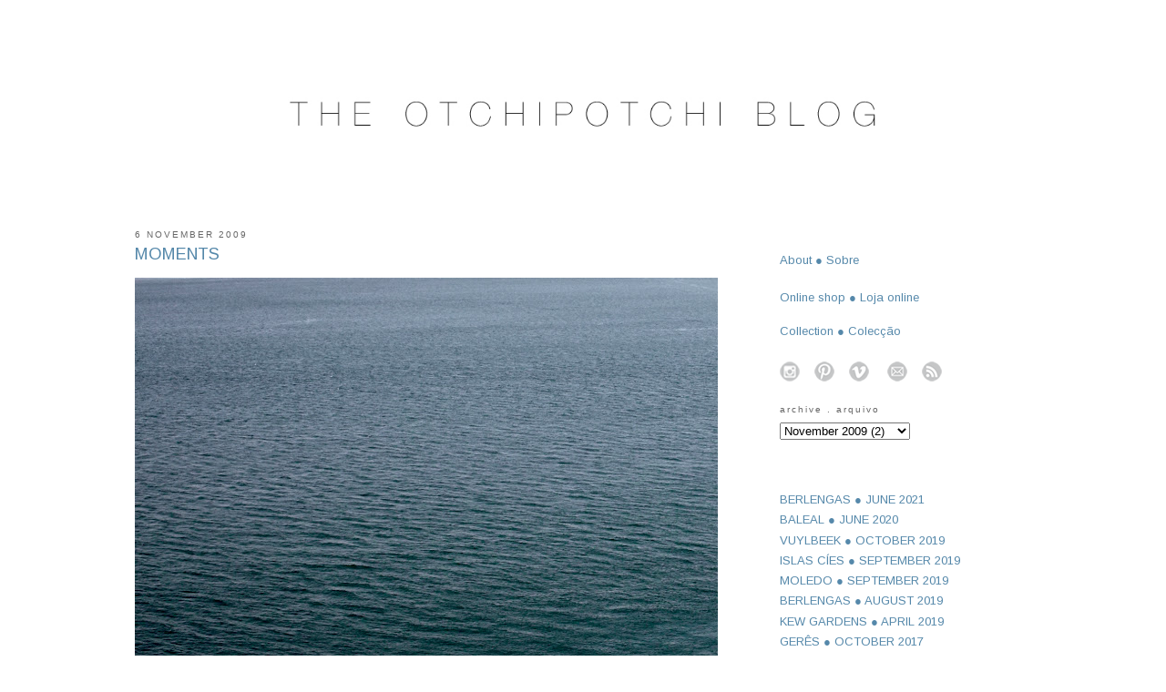

--- FILE ---
content_type: text/html; charset=UTF-8
request_url: http://www.otchipotchi.com/2009/11/moments.html
body_size: 11121
content:
<!DOCTYPE html>
<html dir='ltr' xmlns='http://www.w3.org/1999/xhtml' xmlns:b='http://www.google.com/2005/gml/b' xmlns:data='http://www.google.com/2005/gml/data' xmlns:expr='http://www.google.com/2005/gml/expr'>
<head>
<link href='https://www.blogger.com/static/v1/widgets/2944754296-widget_css_bundle.css' rel='stylesheet' type='text/css'/>
<meta content='text/html; charset=UTF-8' http-equiv='Content-Type'/>
<meta content='blogger' name='generator'/>
<link href='http://www.otchipotchi.com/favicon.ico' rel='icon' type='image/x-icon'/>
<link href='http://www.otchipotchi.com/2009/11/moments.html' rel='canonical'/>
<link rel="alternate" type="application/atom+xml" title="OTCHIPOTCHI - Atom" href="http://www.otchipotchi.com/feeds/posts/default" />
<link rel="alternate" type="application/rss+xml" title="OTCHIPOTCHI - RSS" href="http://www.otchipotchi.com/feeds/posts/default?alt=rss" />
<link rel="service.post" type="application/atom+xml" title="OTCHIPOTCHI - Atom" href="https://www.blogger.com/feeds/26519439/posts/default" />

<link rel="alternate" type="application/atom+xml" title="OTCHIPOTCHI - Atom" href="http://www.otchipotchi.com/feeds/1626712352554251496/comments/default" />
<!--Can't find substitution for tag [blog.ieCssRetrofitLinks]-->
<link href='https://blogger.googleusercontent.com/img/b/R29vZ2xl/AVvXsEi0sUYY0p8rJvJ5E7LvjPHFf7JopsS-7to7Bcz46ExkNC0JUOlZf6lM0hwuxMOI8IE37lVCFvMxja5v4Pvnbb2SVKl3jQPhmcMbZXdAgx7f-RUYOCtbk-8MtCYyMKASfn7-bpRp/s640/the+sea.jpg' rel='image_src'/>
<meta content='http://www.otchipotchi.com/2009/11/moments.html' property='og:url'/>
<meta content='MOMENTS' property='og:title'/>
<meta content='     Between old steps and fallen autumn leaves and the sea ...  ' property='og:description'/>
<meta content='https://blogger.googleusercontent.com/img/b/R29vZ2xl/AVvXsEi0sUYY0p8rJvJ5E7LvjPHFf7JopsS-7to7Bcz46ExkNC0JUOlZf6lM0hwuxMOI8IE37lVCFvMxja5v4Pvnbb2SVKl3jQPhmcMbZXdAgx7f-RUYOCtbk-8MtCYyMKASfn7-bpRp/w1200-h630-p-k-no-nu/the+sea.jpg' property='og:image'/>
<title>
OTCHIPOTCHI: MOMENTS
</title>
<style type='text/css'>@font-face{font-family:'Arimo';font-style:normal;font-weight:400;font-display:swap;src:url(//fonts.gstatic.com/s/arimo/v35/P5sfzZCDf9_T_3cV7NCUECyoxNk37cxcDRrBdwcoaaQwpBQ.woff2)format('woff2');unicode-range:U+0460-052F,U+1C80-1C8A,U+20B4,U+2DE0-2DFF,U+A640-A69F,U+FE2E-FE2F;}@font-face{font-family:'Arimo';font-style:normal;font-weight:400;font-display:swap;src:url(//fonts.gstatic.com/s/arimo/v35/P5sfzZCDf9_T_3cV7NCUECyoxNk37cxcBBrBdwcoaaQwpBQ.woff2)format('woff2');unicode-range:U+0301,U+0400-045F,U+0490-0491,U+04B0-04B1,U+2116;}@font-face{font-family:'Arimo';font-style:normal;font-weight:400;font-display:swap;src:url(//fonts.gstatic.com/s/arimo/v35/P5sfzZCDf9_T_3cV7NCUECyoxNk37cxcDBrBdwcoaaQwpBQ.woff2)format('woff2');unicode-range:U+1F00-1FFF;}@font-face{font-family:'Arimo';font-style:normal;font-weight:400;font-display:swap;src:url(//fonts.gstatic.com/s/arimo/v35/P5sfzZCDf9_T_3cV7NCUECyoxNk37cxcAxrBdwcoaaQwpBQ.woff2)format('woff2');unicode-range:U+0370-0377,U+037A-037F,U+0384-038A,U+038C,U+038E-03A1,U+03A3-03FF;}@font-face{font-family:'Arimo';font-style:normal;font-weight:400;font-display:swap;src:url(//fonts.gstatic.com/s/arimo/v35/P5sfzZCDf9_T_3cV7NCUECyoxNk37cxcAhrBdwcoaaQwpBQ.woff2)format('woff2');unicode-range:U+0307-0308,U+0590-05FF,U+200C-2010,U+20AA,U+25CC,U+FB1D-FB4F;}@font-face{font-family:'Arimo';font-style:normal;font-weight:400;font-display:swap;src:url(//fonts.gstatic.com/s/arimo/v35/P5sfzZCDf9_T_3cV7NCUECyoxNk37cxcDxrBdwcoaaQwpBQ.woff2)format('woff2');unicode-range:U+0102-0103,U+0110-0111,U+0128-0129,U+0168-0169,U+01A0-01A1,U+01AF-01B0,U+0300-0301,U+0303-0304,U+0308-0309,U+0323,U+0329,U+1EA0-1EF9,U+20AB;}@font-face{font-family:'Arimo';font-style:normal;font-weight:400;font-display:swap;src:url(//fonts.gstatic.com/s/arimo/v35/P5sfzZCDf9_T_3cV7NCUECyoxNk37cxcDhrBdwcoaaQwpBQ.woff2)format('woff2');unicode-range:U+0100-02BA,U+02BD-02C5,U+02C7-02CC,U+02CE-02D7,U+02DD-02FF,U+0304,U+0308,U+0329,U+1D00-1DBF,U+1E00-1E9F,U+1EF2-1EFF,U+2020,U+20A0-20AB,U+20AD-20C0,U+2113,U+2C60-2C7F,U+A720-A7FF;}@font-face{font-family:'Arimo';font-style:normal;font-weight:400;font-display:swap;src:url(//fonts.gstatic.com/s/arimo/v35/P5sfzZCDf9_T_3cV7NCUECyoxNk37cxcABrBdwcoaaQw.woff2)format('woff2');unicode-range:U+0000-00FF,U+0131,U+0152-0153,U+02BB-02BC,U+02C6,U+02DA,U+02DC,U+0304,U+0308,U+0329,U+2000-206F,U+20AC,U+2122,U+2191,U+2193,U+2212,U+2215,U+FEFF,U+FFFD;}</style>
<style id='page-skin-1' type='text/css'><!--
/*
-----------------------------------------------
Blogger Template Style
Name:     Minima
Date:     26 Feb 2004
Updated by: Blogger Team
----------------------------------------------- */
/* Variable definitions
====================
<Variable name="bgcolor" description="Page Background Color"
type="color" default="#fff">
<Variable name="textcolor" description="Text Color"
type="color" default="#333">
<Variable name="linkcolor" description="Link Color"
type="color" default="#58a">
<Variable name="pagetitlecolor" description="Blog Title Color"
type="color" default="#666">
<Variable name="descriptioncolor" description="Blog Description Color"
type="color" default="#999">
<Variable name="titlecolor" description="Post Title Color"
type="color" default="#c60">
<Variable name="bordercolor" description="Border Color"
type="color" default="#ccc">
<Variable name="sidebarcolor" description="Sidebar Title Color"
type="color" default="#999">
<Variable name="sidebartextcolor" description="Sidebar Text Color"
type="color" default="#666">
<Variable name="visitedlinkcolor" description="Visited Link Color"
type="color" default="#999">
<Variable name="bodyfont" description="Text Font"
type="font" default="normal normal 100% 'Trebuchet MS',Trebuchet,Arial,Verdana,Sans-serif">
<Variable name="headerfont" description="Sidebar Title Font"
type="font"
default="normal normal 78% 'Trebuchet MS',Trebuchet,Arial,Verdana,Sans-serif">
<Variable name="pagetitlefont" description="Blog Title Font"
type="font"
default="normal normal 200% Georgia, Serif">
<Variable name="descriptionfont" description="Blog Description Font"
type="font"
default="normal normal 78% 'Trebuchet MS', Trebuchet, Arial, Verdana, Sans-serif">
<Variable name="postfooterfont" description="Post Footer Font"
type="font"
default="normal normal 78% 'Trebuchet MS', Trebuchet, Arial, Verdana, Sans-serif">
<Variable name="startSide" description="Side where text starts in blog language"
type="automatic" default="left">
<Variable name="endSide" description="Side where text ends in blog language"
type="automatic" default="right">
*/
/* Use this with templates/template-twocol.html */
#navbar-iframe{opacity:0.0;filter:alpha(Opacity=0)}
#navbar-iframe:hover{opacity:1.0;filter:alpha(Opacity=100, FinishedOpacity=100)}
body {
background:#ffffff;
margin:0;
color:#333333;
font:x-small Georgia Serif;
font-size/* */:/**/small;
font-size: /**/small;
text-align: left;
}
a:link {
color:#5588aa;
text-decoration:none;
}
a:visited {
color:#5588aa;
text-decoration:none;
}
a:hover {
color:#5588aa;
text-decoration:underline;
}
a img {
border-width:0;
}
/* Header
-----------------------------------------------
*/
#header-wrapper {
width:660px;
margin:0 auto 0px;
border:1px solid #ffffff;
}
#header-inner {
background-position: center;
margin-left: auto;
margin-right: auto;
}
#header {
margin: 5px;
border: 1px solid #ffffff;
text-align: center;
color:#5588aa;
}
#header h1 {
margin:5px 5px 0;
padding:15px 20px .25em;
line-height:1.2em;
text-transform:uppercase;
letter-spacing:.2em;
font: normal normal 200% Georgia, Serif;
}
#header a {
color:#5588aa;
text-decoration:none;
}
#header a:hover {
color:#5588aa;
}
#header .description {
margin:0 5px 5px;
padding:0 20px 15px;
max-width:700px;
text-transform:uppercase;
letter-spacing:.2em;
line-height: 1.4em;
font: normal normal 78% 'Trebuchet MS', Trebuchet, Arial, Verdana, Sans-serif;
color: #999999;
}
#header img {
margin-left: auto;
margin-right: auto;
}
/* Outer-Wrapper
----------------------------------------------- */
#outer-wrapper {
width: 985px;
margin:0 auto;
padding:10px;
text-align:left;
font: normal normal 100% Arimo;
}
#main-wrapper {
width: 640px;
float: left;
word-wrap: break-word; /* fix for long text breaking sidebar float in IE */
overflow: hidden;     /* fix for long non-text content breaking IE sidebar float */
}
#sidebar-wrapper {
width: 272px;
padding:5px;
float: right;
word-wrap: break-word; /* fix for long text breaking sidebar float in IE */
overflow: hidden;      /* fix for long non-text content breaking IE sidebar float */
}
/* Headings
----------------------------------------------- */
h2 {
margin:1.5em 0 .75em;
font:normal normal 78% 'Trebuchet MS',Trebuchet,Arial,Verdana,Sans-serif;
line-height: 1.4em;
text-transform:lowercase;
letter-spacing:.2em;
color:#666666;
}
/* Posts
-----------------------------------------------
*/
h2.date-header {
margin:1.5em 0 .5em;
text-transform:uppercase;
}
.post {
margin: .0em 0 1.5em;
border-bottom:1px dotted #ffffff;
padding-bottom:1.5em;
}
.post h3 {
margin:.25em 0 0;
padding:0 0 4px;
font-size:140%;
font-weight:normal;
line-height:1em;
color:#5588aa;
}
.post h3 a, .post h3 a:visited, .post h3 strong {
display:block;
text-decoration:none;
color:#5588aa;
font-weight:normal;
}
.post h3 strong, .post h3 a:hover {
color:#333333;
}
.post-body {
margin:0 0 0em;
line-height:1.6em;
}
.post-body blockquote {
line-height:1em;
}
.post-footer {
margin: 0em 0;
color:#666666;
text-transform:lowercase;
letter-spacing:.3em;
font: normal normal 78% 'Trebuchet MS', Trebuchet, Arial, Verdana, Sans-serif;
line-height: 1.4em;
}
.comment-link {
margin-left:0em;
}
.post img {
padding:0px;
border:0px solid #ffffff;
}
.post blockquote {
margin:1em 20px;
}
.post blockquote p {
margin:.75em 0;
}
/* Comments
----------------------------------------------- */
#comments h4 {
margin:1em 0;
font-weight: bold;
line-height: 1.4em;
text-transform:uppercase;
letter-spacing:.2em;
color: #666666;
}
#comments-block {
margin:1em 0 1.5em;
line-height:1.6em;
}
#comments-block .comment-author {
margin:.5em 0;
}
#comments-block .comment-body {
margin:.25em 0 0;
}
#comments-block .comment-footer {
margin:-.25em 0 2em;
line-height: 1.4em;
text-transform:uppercase;
letter-spacing:.1em;
}
#comments-block .comment-body p {
margin:0 0 .75em;
}
.deleted-comment {
font-style:italic;
color:gray;
}
#blog-pager-newer-link {
float: left;
}
#blog-pager-older-link {
float: right;
}
#blog-pager {
text-align: center;
}
.feed-links {
clear: both;
line-height: 2.5em;
}
/* Sidebar Content
----------------------------------------------- */
.sidebar {
color: #666666;
line-height: 1.2em;
}
.sidebar ul {
list-style:none;
margin:0 0 0;
padding:0 0 0;
}
.sidebar li {
margin:0;
padding-top:0;
padding-right:0;
padding-bottom:.25em;
padding-left:15px;
text-indent:-15px;
line-height:1.5em;
}
.sidebar .widget, .main .widget {
border-bottom:1px dotted #ffffff;
margin:0 0 1.5em;
padding:0 0 0em;
}
.main .Blog {
border-bottom-width: 0;
}
/* Profile
----------------------------------------------- */
.profile-img {
float: left;
margin-top: 0;
margin-right: 5px;
margin-bottom: 5px;
margin-left: 0;
padding: 4px;
border: 1px solid #ffffff;
}
.profile-data {
margin:0;
text-transform:lowercase;
letter-spacing:.1em;
font: normal normal 78% 'Trebuchet MS', Trebuchet, Arial, Verdana, Sans-serif;
color: #666666;
font-weight: bold;
line-height: 1.6em;
}
.profile-datablock {
margin:.5em 0 .5em;
}
.profile-textblock {
margin: 0.5em 0;
line-height: 1.6em;
}
.profile-link {
font: normal normal 78% 'Trebuchet MS', Trebuchet, Arial, Verdana, Sans-serif;
text-transform: lowercase;
letter-spacing: .1em;
}
/* Footer
----------------------------------------------- */
#footer {
width:660px;
clear:both;
margin:0 auto;
padding-top:15px;
line-height: 1.6em;
text-transform:none;
letter-spacing:.1em;
text-align: center;
}
/*################MBT Pager ##########################*/
.mbt-pager { border-top: 2px dashed #ddd; border-bottom: 2px dashed #ddd;  margin-bottom: 10px;   overflow:hidden; padding:0px;}
.mbt-pager li.next { float: right; padding:0px; background:none; margin:0px;}
.mbt-pager li.next a { padding-left: 24px; }
.mbt-pager li.previous { margin:0px -2px 0px 0px; float: left;  border-right:1px solid #ddd; padding:0px; background:none;
}
.mbt-pager li.previous a { padding-right: 24px;  }
.mbt-pager li.next:hover, .mbt-pager li.previous:hover  {background:#333333; }
.mbt-pager li { width: 50%; display: inline; float: left; text-align: center; }
.mbt-pager li a { position: relative; min-height: 77px; display: block; padding: 15px 46px 15px; outline:none; text-decoration:none;}
.mbt-pager li i { color: #ccc; font-size: 18px; }
.mbt-pager li a strong { display: block; font-size: 20px; color: #ccc; letter-spacing: 0.5px; font-weight: bold; text-transform: uppercase; font-family:oswald, sans-serif, arial; margin-bottom:10px;}
.mbt-pager li a span { font-size: 15px; color: #666;  font-family:oswald,Helvetica, arial; margin:0px;}
.mbt-pager li a:hover span,
.mbt-pager li a:hover i { color: #ffffff; }
.mbt-pager li.previous i { float:left; margin-top:15%; margin-left:5%; }
.mbt-pager li.next i { float: right;
margin-top: 15%;
margin-right: 5%; }
.mbt-pager li.next i, .mbt-pager li.previous i ,
.mbt-pager li.next,  .mbt-pager li.previous{
-webkit-transition-property: background color; -webkit-transition-duration: 0.4s; -webkit-transition-timing-function: ease-out;
-moz-transition-property: background color; -moz-transition-duration: 0.4s; -moz-transition-timing-function: ease-out;
-o-transition-property: background color; -o-transition-duration: 0.4s; -o-transition-timing-function: ease-out;
transition-property: background color; transition-duration: 0.4s; transition-timing-function: ease-out; }
.fa-chevron-right {padding-right:0px;}
.main-inner .column-left-inner, .main-inner .column-right-inner {text-align: center;}
#header-inner {
text-align: center !important;
}
#header-inner img {
margin: 0 auto !important;
max-width: 100%;
height: auto
}
--></style>
<link href='https://www.blogger.com/dyn-css/authorization.css?targetBlogID=26519439&amp;zx=0353ab51-3224-42d0-934f-6977f8ffebb9' media='none' onload='if(media!=&#39;all&#39;)media=&#39;all&#39;' rel='stylesheet'/><noscript><link href='https://www.blogger.com/dyn-css/authorization.css?targetBlogID=26519439&amp;zx=0353ab51-3224-42d0-934f-6977f8ffebb9' rel='stylesheet'/></noscript>
<meta name='google-adsense-platform-account' content='ca-host-pub-1556223355139109'/>
<meta name='google-adsense-platform-domain' content='blogspot.com'/>

</head>
<body>
<div class='navbar section' id='navbar'><div class='widget Navbar' data-version='1' id='Navbar1'><script type="text/javascript">
    function setAttributeOnload(object, attribute, val) {
      if(window.addEventListener) {
        window.addEventListener('load',
          function(){ object[attribute] = val; }, false);
      } else {
        window.attachEvent('onload', function(){ object[attribute] = val; });
      }
    }
  </script>
<div id="navbar-iframe-container"></div>
<script type="text/javascript" src="https://apis.google.com/js/platform.js"></script>
<script type="text/javascript">
      gapi.load("gapi.iframes:gapi.iframes.style.bubble", function() {
        if (gapi.iframes && gapi.iframes.getContext) {
          gapi.iframes.getContext().openChild({
              url: 'https://www.blogger.com/navbar/26519439?po\x3d1626712352554251496\x26origin\x3dhttp://www.otchipotchi.com',
              where: document.getElementById("navbar-iframe-container"),
              id: "navbar-iframe"
          });
        }
      });
    </script><script type="text/javascript">
(function() {
var script = document.createElement('script');
script.type = 'text/javascript';
script.src = '//pagead2.googlesyndication.com/pagead/js/google_top_exp.js';
var head = document.getElementsByTagName('head')[0];
if (head) {
head.appendChild(script);
}})();
</script>
</div></div>
<div id='outer-wrapper'>
<div id='wrap2'>
<!-- skip links for text browsers -->
<span id='skiplinks' style='display:none;'>
<a href='#main'>
            skip to main 
          </a>
<a href='#sidebar'>
            skip to sidebar
          </a>
</span>
<div id='header-wrapper'>
<div class='header section' id='header'><div class='widget Header' data-version='1' id='Header1'>
<div id='header-inner'>
<a href='http://www.otchipotchi.com/' style='display: block'>
<img alt='OTCHIPOTCHI' height='198px; ' id='Header1_headerimg' src='https://blogger.googleusercontent.com/img/b/R29vZ2xl/AVvXsEh-ygLoIXLRYIJtJh8xtoUThnF9XzoOUSDHNxKIKIT2zZtnLtfJJxkZH3_CZVmRwKWpwsvISlloeAWX6rM4VbufJt7w4QRb1UpscMqPWMOzd0JsbgW1MQRAK_B51R5c2RF4sr-8/s1600/Blog.jpg' style='display: block' width='794px; '/>
</a>
<div class='descriptionwrapper'>
<p class='description'>
<span>
</span>
</p>
</div>
</div>
</div></div>
</div>
<div id='content-wrapper'>
<div id='crosscol-wrapper' style='text-align:center'>
<div class='crosscol no-items section' id='crosscol'></div>
</div>
<div id='main-wrapper'>
<div class='main section' id='main'><div class='widget Blog' data-version='1' id='Blog1'>
<div class='blog-posts hfeed'>
<!--Can't find substitution for tag [defaultAdStart]-->

                          <div class="date-outer">
                        
<h2 class='date-header'>
<span>
6 November 2009
</span>
</h2>

                          <div class="date-posts">
                        
<div class='post-outer'>
<div class='post'>
<a name='1626712352554251496'></a>
<h3 class='post-title'>
<a href='http://www.otchipotchi.com/2009/11/moments.html'>
MOMENTS
</a>
</h3>
<div class='post-header-line-1'></div>
<div class='post-body'>
<p>
<a href="https://blogger.googleusercontent.com/img/b/R29vZ2xl/AVvXsEi0sUYY0p8rJvJ5E7LvjPHFf7JopsS-7to7Bcz46ExkNC0JUOlZf6lM0hwuxMOI8IE37lVCFvMxja5v4Pvnbb2SVKl3jQPhmcMbZXdAgx7f-RUYOCtbk-8MtCYyMKASfn7-bpRp/s1600/the+sea.jpg" imageanchor="1" style="margin-left: 0em; margin-right: 0em;"><img border="0" data-original-height="1291" data-original-width="1291" height="640" src="https://blogger.googleusercontent.com/img/b/R29vZ2xl/AVvXsEi0sUYY0p8rJvJ5E7LvjPHFf7JopsS-7to7Bcz46ExkNC0JUOlZf6lM0hwuxMOI8IE37lVCFvMxja5v4Pvnbb2SVKl3jQPhmcMbZXdAgx7f-RUYOCtbk-8MtCYyMKASfn7-bpRp/s640/the+sea.jpg" width="640" /></a><a href="https://blogger.googleusercontent.com/img/b/R29vZ2xl/AVvXsEir6ya2QlvGC25PDJZVYIIn9tnedEYLjE1NtoKdEovRMAauyoUhvnjJvx1INWSqACahVBquwmi77mwPK4f-wu-Oy89jcz25mbOxzgzGknQzLt5NDijQj2Fz-CFBdb7rCVC5VIXG/s1600/degraus1.jpg" imageanchor="1" style="margin-left: 0em; margin-right: 0em;"><img border="0" data-original-height="1291" data-original-width="1291" height="640" src="https://blogger.googleusercontent.com/img/b/R29vZ2xl/AVvXsEir6ya2QlvGC25PDJZVYIIn9tnedEYLjE1NtoKdEovRMAauyoUhvnjJvx1INWSqACahVBquwmi77mwPK4f-wu-Oy89jcz25mbOxzgzGknQzLt5NDijQj2Fz-CFBdb7rCVC5VIXG/s640/degraus1.jpg" width="640" /></a>
<a href="https://blogger.googleusercontent.com/img/b/R29vZ2xl/AVvXsEh0cWdDSJYJ1Lpmvisr0E7GjtUVcyjn7DS033kiryKgX0-Y1YbWuq0dCM9BcT7yaKPJtEMyypI676dUnZ9WOuhMAM7a-bkTUvOVXHjvDJstFq980GeuBQBvvXI7p3sVJ46F5ufj/s1600/degraus2.jpg" imageanchor="1" style="margin-left: 0em; margin-right: 0em;"><img border="0" data-original-height="1291" data-original-width="1291" height="640" src="https://blogger.googleusercontent.com/img/b/R29vZ2xl/AVvXsEh0cWdDSJYJ1Lpmvisr0E7GjtUVcyjn7DS033kiryKgX0-Y1YbWuq0dCM9BcT7yaKPJtEMyypI676dUnZ9WOuhMAM7a-bkTUvOVXHjvDJstFq980GeuBQBvvXI7p3sVJ46F5ufj/s640/degraus2.jpg" width="640" /></a>
<a href="https://blogger.googleusercontent.com/img/b/R29vZ2xl/AVvXsEgzcfLu6k0Loglm3MG5UE2cRr7ZEat0zA_0szg8O_RmOnL8aGUq4kcvbnm90v5r_QNAaXzPgpIXhpIdONnBnGtNwB11uxFF4s4JE6zsSnnDf0jHFoGLUu186Zh0JWMdRsEyKR-D/s1600/degraus3.JPG" imageanchor="1" style="margin-left: 0em; margin-right: 0em;"><img border="0" data-original-height="862" data-original-width="1291" height="426" src="https://blogger.googleusercontent.com/img/b/R29vZ2xl/AVvXsEgzcfLu6k0Loglm3MG5UE2cRr7ZEat0zA_0szg8O_RmOnL8aGUq4kcvbnm90v5r_QNAaXzPgpIXhpIdONnBnGtNwB11uxFF4s4JE6zsSnnDf0jHFoGLUu186Zh0JWMdRsEyKR-D/s640/degraus3.JPG" width="640" /></a>
<a href="https://blogger.googleusercontent.com/img/b/R29vZ2xl/AVvXsEhRXi1aXrczsi72nwf_zM5CvZPlNvVkfHNlaGlUXpeYK0OdMHyvzAl2v8Y1pPaw4qAWPrQY2rdRNwy2EfUkAo_x_1bYlemyI3D922JiHIETbicZtWXk4lkr9IAKKLniVaKCfGJ6/s1600/folhas+secas.jpg" imageanchor="1" style="margin-left: 0em; margin-right: 0em;"><img border="0" data-original-height="1291" data-original-width="1291" height="640" src="https://blogger.googleusercontent.com/img/b/R29vZ2xl/AVvXsEhRXi1aXrczsi72nwf_zM5CvZPlNvVkfHNlaGlUXpeYK0OdMHyvzAl2v8Y1pPaw4qAWPrQY2rdRNwy2EfUkAo_x_1bYlemyI3D922JiHIETbicZtWXk4lkr9IAKKLniVaKCfGJ6/s640/folhas+secas.jpg" width="640" /></a><br />
<div style="text-align: justify;">
Between old steps and fallen autumn leaves and the sea ...</div>
</p>
<div style='clear: both;'></div>
</div>
<div class='post-footer'>
<p class='post-footer-line post-footer-line-1'>
<span class='post-author'>
</span>
<span class='post-comment-link'>
</span>
<span class='post-icons'>
</span>
</p>
<p class='post-footer-line post-footer-line-2'>
<span class='post-labels'>
labels
<a href='http://www.otchipotchi.com/search/label/autumn%20days' rel='tag'>
autumn days
</a>

                                ,
                              
<a href='http://www.otchipotchi.com/search/label/herbarium' rel='tag'>
herbarium
</a>

                                ,
                              
<a href='http://www.otchipotchi.com/search/label/interiors' rel='tag'>
interiors
</a>

                                ,
                              
<a href='http://www.otchipotchi.com/search/label/moments' rel='tag'>
moments
</a>

                                ,
                              
<a href='http://www.otchipotchi.com/search/label/the%20sea' rel='tag'>
the sea
</a>
</span>
</p>
<p class='post-footer-line post-footer-line-3'></p>
</div>
</div>
<div class='comments' id='comments'>
<a name='comments'></a>
<div id='backlinks-container'>
<div id='Blog1_backlinks-container'>
</div>
</div>
</div>
</div>

                        </div></div>
                      
<!--Can't find substitution for tag [adEnd]-->
</div>
<div class='blog-pager' id='blog-pager'>
<span id='blog-pager-newer-link'>
<a class='blog-pager-newer-link' href='http://www.otchipotchi.com/2009/11/hydrangea.html' id='Blog1_blog-pager-newer-link' title='Newer Post'>
Newer Post
</a>
</span>
<span id='blog-pager-older-link'>
<a class='blog-pager-older-link' href='http://www.otchipotchi.com/2009/10/autumn-afternoon.html' id='Blog1_blog-pager-older-link' title='Older Post'>
Older Post
</a>
</span>
<a class='home-link' href='http://www.otchipotchi.com/'>
Home
</a>
</div>
<div class='clear'></div>
<div class='post-feeds'>
</div>
</div></div>
</div>
<div id='sidebar-wrapper'>
<div class='sidebar section' id='sidebar'>
<div class='widget Text' data-version='1' id='Text2'>
<div class='widget-content'>
<br />
</div>
<div class='clear'></div>
</div><div class='widget PageList' data-version='1' id='PageList3'>
<div class='widget-content'>
<ul>
<li>
<a href='http://www.otchipotchi.com/p/about_17.html'>
About &#9679; Sobre
</a>
</li>
</ul>
<div class='clear'></div>
</div>
</div><div class='widget Text' data-version='1' id='Text1'>
<div class='widget-content'>
<a href="http://shop.otchipotchi.com/" target="_blank">Online shop &#9679; Loja online<br /></a>
</div>
<div class='clear'></div>
</div><div class='widget PageList' data-version='1' id='PageList1'>
<div class='widget-content'>
<ul>
<li>
<a href='http://www.otchipotchi.com/p/blog-page_1.html'>Collection &#9679; Colecção</a>
</li>
</ul>
<div class='clear'></div>
</div>
</div><div class='widget HTML' data-version='1' id='HTML2'>
<div class='widget-content'>
<a href="https://www.instagram.com/otchipotchi/" target="_blank"><img alt="https://www.instagram.com/otchipotchi/" border="0" src="https://blogger.googleusercontent.com/img/b/R29vZ2xl/AVvXsEg9h-Aw7PbuChWChTWHwyoETcGHMnQ8UU-ROgC_rOqjQPrH97Q37vTGJXe-zOOBEOtJEPeS-N7gHIOPL_Mn_QNg2CiAxk22BVH7WAVEiwu5qTQuupTZmJeW1_0qdhvc2JXlSj7O/s320/instagram.png" / /></a> <span =""  style="color:white;">o</span> <a href="https://pt.pinterest.com/pvotchipotchi/" target="_blank"><img alt="https://pt.pinterest.com/pvotchipotchi/" border="0" src="https://blogger.googleusercontent.com/img/b/R29vZ2xl/AVvXsEjALLHOsrB4EPAerndUXognQp6XPf_5zJK2ldcIl2sq_g_nADnhUj_m4aTl5Sj_-Z8tZDZBhEE177SS84i86oTgRTLK7BP_bSNrhAODE-QtEfxSXBnmYLq__P1HzNQsiF71nAjY/s200/pinterest.png" / /></a> <span style="color: white;">o</span> <a href="https://vimeo.com/paulavalentim" target="_blank"><img alt="https://vimeo.com/paulavalentim" border="0" src="https://blogger.googleusercontent.com/img/b/R29vZ2xl/AVvXsEjWXduqxrcvEKpyc6-dDJhF6pZLxKYx9XcYgJWcuS8U3wYFnp7UDBg8acvkFJpDoCVzDkzkeDiWNezoUDgUO1rsDhNhs87qBQ1HRCKXVZ54eGVYJuzIIB6awsq590r1__rqJRQO/s200/vimeo.png" /></a><span style="color: white;">o</span><span =""  style="color:white;">o</span> <a href="mailto:otchipotchi@gmail.com"><img border="0" src="https://blogger.googleusercontent.com/img/b/R29vZ2xl/AVvXsEhvVj7KRULKd-ESBU_b5I9f1acHuYKDIYJZruJ92SERyUGMDJyKBL35Vwz3tuiXuuDA6euRYUMGTnY8JDdsf45ZfOqhz2Rz3cF__vNVwgH1C4_8Pc8A8aAlhjVsMQWAWbklaA9L/s200/mail.png" / /></a> <span =""  style="color:white;">o</span> <a href="http://www.otchipotchi.com/feeds/posts/default?alt=rss" target="_blank"><img alt="http://www.otchipotchi.com/feeds/posts/default?alt=rss" border="0" src="https://blogger.googleusercontent.com/img/b/R29vZ2xl/AVvXsEjbD1cihc5Uouu1zdY1MlojH3Z0_yoGtvK7mG5jsu8Uv8YLosv4oS1zawprKZl9LKNyrRYUWwTtIxllUa4UoM_R15mMULKWQBSgVtfZajLQ0pcIwyHbxMwiyc9TGnCNJO6oOi-e/s200/rss.png" / /></a>
</div>
<div class='clear'></div>
</div><div class='widget BlogArchive' data-version='1' id='BlogArchive1'>
<h2>Archive . Arquivo</h2>
<div class='widget-content'>
<div id='ArchiveList'>
<div id='BlogArchive1_ArchiveList'>
<select id='BlogArchive1_ArchiveMenu'>
<option value=''>Archive . Arquivo</option>
<option value='http://www.otchipotchi.com/2026/01/'>January 2026 (8)</option>
<option value='http://www.otchipotchi.com/2025/12/'>December 2025 (4)</option>
<option value='http://www.otchipotchi.com/2025/11/'>November 2025 (4)</option>
<option value='http://www.otchipotchi.com/2025/10/'>October 2025 (21)</option>
<option value='http://www.otchipotchi.com/2025/09/'>September 2025 (12)</option>
<option value='http://www.otchipotchi.com/2025/08/'>August 2025 (2)</option>
<option value='http://www.otchipotchi.com/2025/06/'>June 2025 (5)</option>
<option value='http://www.otchipotchi.com/2025/05/'>May 2025 (3)</option>
<option value='http://www.otchipotchi.com/2025/02/'>February 2025 (1)</option>
<option value='http://www.otchipotchi.com/2025/01/'>January 2025 (10)</option>
<option value='http://www.otchipotchi.com/2024/12/'>December 2024 (7)</option>
<option value='http://www.otchipotchi.com/2024/11/'>November 2024 (1)</option>
<option value='http://www.otchipotchi.com/2024/10/'>October 2024 (4)</option>
<option value='http://www.otchipotchi.com/2024/09/'>September 2024 (1)</option>
<option value='http://www.otchipotchi.com/2024/07/'>July 2024 (3)</option>
<option value='http://www.otchipotchi.com/2024/06/'>June 2024 (2)</option>
<option value='http://www.otchipotchi.com/2024/05/'>May 2024 (3)</option>
<option value='http://www.otchipotchi.com/2024/03/'>March 2024 (2)</option>
<option value='http://www.otchipotchi.com/2024/02/'>February 2024 (10)</option>
<option value='http://www.otchipotchi.com/2024/01/'>January 2024 (10)</option>
<option value='http://www.otchipotchi.com/2023/12/'>December 2023 (2)</option>
<option value='http://www.otchipotchi.com/2023/06/'>June 2023 (22)</option>
<option value='http://www.otchipotchi.com/2023/05/'>May 2023 (25)</option>
<option value='http://www.otchipotchi.com/2023/04/'>April 2023 (1)</option>
<option value='http://www.otchipotchi.com/2023/03/'>March 2023 (5)</option>
<option value='http://www.otchipotchi.com/2023/02/'>February 2023 (23)</option>
<option value='http://www.otchipotchi.com/2023/01/'>January 2023 (32)</option>
<option value='http://www.otchipotchi.com/2022/11/'>November 2022 (2)</option>
<option value='http://www.otchipotchi.com/2022/10/'>October 2022 (3)</option>
<option value='http://www.otchipotchi.com/2022/09/'>September 2022 (2)</option>
<option value='http://www.otchipotchi.com/2022/06/'>June 2022 (1)</option>
<option value='http://www.otchipotchi.com/2022/04/'>April 2022 (2)</option>
<option value='http://www.otchipotchi.com/2022/03/'>March 2022 (10)</option>
<option value='http://www.otchipotchi.com/2022/02/'>February 2022 (6)</option>
<option value='http://www.otchipotchi.com/2022/01/'>January 2022 (2)</option>
<option value='http://www.otchipotchi.com/2021/10/'>October 2021 (2)</option>
<option value='http://www.otchipotchi.com/2021/09/'>September 2021 (7)</option>
<option value='http://www.otchipotchi.com/2021/08/'>August 2021 (12)</option>
<option value='http://www.otchipotchi.com/2021/07/'>July 2021 (20)</option>
<option value='http://www.otchipotchi.com/2021/06/'>June 2021 (1)</option>
<option value='http://www.otchipotchi.com/2021/05/'>May 2021 (2)</option>
<option value='http://www.otchipotchi.com/2021/04/'>April 2021 (2)</option>
<option value='http://www.otchipotchi.com/2021/01/'>January 2021 (2)</option>
<option value='http://www.otchipotchi.com/2020/08/'>August 2020 (8)</option>
<option value='http://www.otchipotchi.com/2020/06/'>June 2020 (2)</option>
<option value='http://www.otchipotchi.com/2020/05/'>May 2020 (1)</option>
<option value='http://www.otchipotchi.com/2020/04/'>April 2020 (14)</option>
<option value='http://www.otchipotchi.com/2020/02/'>February 2020 (10)</option>
<option value='http://www.otchipotchi.com/2020/01/'>January 2020 (5)</option>
<option value='http://www.otchipotchi.com/2019/10/'>October 2019 (1)</option>
<option value='http://www.otchipotchi.com/2019/09/'>September 2019 (2)</option>
<option value='http://www.otchipotchi.com/2019/06/'>June 2019 (9)</option>
<option value='http://www.otchipotchi.com/2019/05/'>May 2019 (1)</option>
<option value='http://www.otchipotchi.com/2019/04/'>April 2019 (4)</option>
<option value='http://www.otchipotchi.com/2019/02/'>February 2019 (6)</option>
<option value='http://www.otchipotchi.com/2019/01/'>January 2019 (2)</option>
<option value='http://www.otchipotchi.com/2018/12/'>December 2018 (7)</option>
<option value='http://www.otchipotchi.com/2018/11/'>November 2018 (14)</option>
<option value='http://www.otchipotchi.com/2018/10/'>October 2018 (5)</option>
<option value='http://www.otchipotchi.com/2018/09/'>September 2018 (7)</option>
<option value='http://www.otchipotchi.com/2018/08/'>August 2018 (8)</option>
<option value='http://www.otchipotchi.com/2018/07/'>July 2018 (1)</option>
<option value='http://www.otchipotchi.com/2018/06/'>June 2018 (23)</option>
<option value='http://www.otchipotchi.com/2018/05/'>May 2018 (21)</option>
<option value='http://www.otchipotchi.com/2018/04/'>April 2018 (20)</option>
<option value='http://www.otchipotchi.com/2018/03/'>March 2018 (41)</option>
<option value='http://www.otchipotchi.com/2018/02/'>February 2018 (19)</option>
<option value='http://www.otchipotchi.com/2018/01/'>January 2018 (24)</option>
<option value='http://www.otchipotchi.com/2017/12/'>December 2017 (13)</option>
<option value='http://www.otchipotchi.com/2017/11/'>November 2017 (15)</option>
<option value='http://www.otchipotchi.com/2017/10/'>October 2017 (11)</option>
<option value='http://www.otchipotchi.com/2017/09/'>September 2017 (13)</option>
<option value='http://www.otchipotchi.com/2017/08/'>August 2017 (4)</option>
<option value='http://www.otchipotchi.com/2017/07/'>July 2017 (8)</option>
<option value='http://www.otchipotchi.com/2017/06/'>June 2017 (11)</option>
<option value='http://www.otchipotchi.com/2017/05/'>May 2017 (14)</option>
<option value='http://www.otchipotchi.com/2017/04/'>April 2017 (25)</option>
<option value='http://www.otchipotchi.com/2017/03/'>March 2017 (26)</option>
<option value='http://www.otchipotchi.com/2017/02/'>February 2017 (9)</option>
<option value='http://www.otchipotchi.com/2017/01/'>January 2017 (14)</option>
<option value='http://www.otchipotchi.com/2016/12/'>December 2016 (16)</option>
<option value='http://www.otchipotchi.com/2016/11/'>November 2016 (12)</option>
<option value='http://www.otchipotchi.com/2016/10/'>October 2016 (12)</option>
<option value='http://www.otchipotchi.com/2016/09/'>September 2016 (20)</option>
<option value='http://www.otchipotchi.com/2016/08/'>August 2016 (18)</option>
<option value='http://www.otchipotchi.com/2016/07/'>July 2016 (18)</option>
<option value='http://www.otchipotchi.com/2016/06/'>June 2016 (15)</option>
<option value='http://www.otchipotchi.com/2016/05/'>May 2016 (15)</option>
<option value='http://www.otchipotchi.com/2016/04/'>April 2016 (12)</option>
<option value='http://www.otchipotchi.com/2016/03/'>March 2016 (2)</option>
<option value='http://www.otchipotchi.com/2016/02/'>February 2016 (10)</option>
<option value='http://www.otchipotchi.com/2016/01/'>January 2016 (17)</option>
<option value='http://www.otchipotchi.com/2015/12/'>December 2015 (15)</option>
<option value='http://www.otchipotchi.com/2015/11/'>November 2015 (8)</option>
<option value='http://www.otchipotchi.com/2015/10/'>October 2015 (20)</option>
<option value='http://www.otchipotchi.com/2015/09/'>September 2015 (26)</option>
<option value='http://www.otchipotchi.com/2015/06/'>June 2015 (11)</option>
<option value='http://www.otchipotchi.com/2015/05/'>May 2015 (22)</option>
<option value='http://www.otchipotchi.com/2015/04/'>April 2015 (21)</option>
<option value='http://www.otchipotchi.com/2015/03/'>March 2015 (11)</option>
<option value='http://www.otchipotchi.com/2015/02/'>February 2015 (15)</option>
<option value='http://www.otchipotchi.com/2015/01/'>January 2015 (13)</option>
<option value='http://www.otchipotchi.com/2014/12/'>December 2014 (9)</option>
<option value='http://www.otchipotchi.com/2014/11/'>November 2014 (15)</option>
<option value='http://www.otchipotchi.com/2014/10/'>October 2014 (2)</option>
<option value='http://www.otchipotchi.com/2014/09/'>September 2014 (4)</option>
<option value='http://www.otchipotchi.com/2014/07/'>July 2014 (1)</option>
<option value='http://www.otchipotchi.com/2014/06/'>June 2014 (1)</option>
<option value='http://www.otchipotchi.com/2014/05/'>May 2014 (10)</option>
<option value='http://www.otchipotchi.com/2014/04/'>April 2014 (2)</option>
<option value='http://www.otchipotchi.com/2014/03/'>March 2014 (2)</option>
<option value='http://www.otchipotchi.com/2014/02/'>February 2014 (1)</option>
<option value='http://www.otchipotchi.com/2014/01/'>January 2014 (6)</option>
<option value='http://www.otchipotchi.com/2013/12/'>December 2013 (3)</option>
<option value='http://www.otchipotchi.com/2013/11/'>November 2013 (7)</option>
<option value='http://www.otchipotchi.com/2013/10/'>October 2013 (7)</option>
<option value='http://www.otchipotchi.com/2013/09/'>September 2013 (3)</option>
<option value='http://www.otchipotchi.com/2013/08/'>August 2013 (3)</option>
<option value='http://www.otchipotchi.com/2013/07/'>July 2013 (9)</option>
<option value='http://www.otchipotchi.com/2013/06/'>June 2013 (12)</option>
<option value='http://www.otchipotchi.com/2013/05/'>May 2013 (17)</option>
<option value='http://www.otchipotchi.com/2013/04/'>April 2013 (9)</option>
<option value='http://www.otchipotchi.com/2013/03/'>March 2013 (18)</option>
<option value='http://www.otchipotchi.com/2013/02/'>February 2013 (13)</option>
<option value='http://www.otchipotchi.com/2013/01/'>January 2013 (19)</option>
<option value='http://www.otchipotchi.com/2012/12/'>December 2012 (23)</option>
<option value='http://www.otchipotchi.com/2012/11/'>November 2012 (12)</option>
<option value='http://www.otchipotchi.com/2012/10/'>October 2012 (22)</option>
<option value='http://www.otchipotchi.com/2012/09/'>September 2012 (21)</option>
<option value='http://www.otchipotchi.com/2012/08/'>August 2012 (18)</option>
<option value='http://www.otchipotchi.com/2012/07/'>July 2012 (22)</option>
<option value='http://www.otchipotchi.com/2012/06/'>June 2012 (18)</option>
<option value='http://www.otchipotchi.com/2012/05/'>May 2012 (19)</option>
<option value='http://www.otchipotchi.com/2012/04/'>April 2012 (21)</option>
<option value='http://www.otchipotchi.com/2012/03/'>March 2012 (15)</option>
<option value='http://www.otchipotchi.com/2012/02/'>February 2012 (12)</option>
<option value='http://www.otchipotchi.com/2012/01/'>January 2012 (16)</option>
<option value='http://www.otchipotchi.com/2011/12/'>December 2011 (17)</option>
<option value='http://www.otchipotchi.com/2011/11/'>November 2011 (12)</option>
<option value='http://www.otchipotchi.com/2011/10/'>October 2011 (16)</option>
<option value='http://www.otchipotchi.com/2011/09/'>September 2011 (16)</option>
<option value='http://www.otchipotchi.com/2011/08/'>August 2011 (12)</option>
<option value='http://www.otchipotchi.com/2011/07/'>July 2011 (16)</option>
<option value='http://www.otchipotchi.com/2011/06/'>June 2011 (10)</option>
<option value='http://www.otchipotchi.com/2011/05/'>May 2011 (26)</option>
<option value='http://www.otchipotchi.com/2011/04/'>April 2011 (18)</option>
<option value='http://www.otchipotchi.com/2011/03/'>March 2011 (21)</option>
<option value='http://www.otchipotchi.com/2011/02/'>February 2011 (24)</option>
<option value='http://www.otchipotchi.com/2011/01/'>January 2011 (25)</option>
<option value='http://www.otchipotchi.com/2010/12/'>December 2010 (22)</option>
<option value='http://www.otchipotchi.com/2010/11/'>November 2010 (27)</option>
<option value='http://www.otchipotchi.com/2010/10/'>October 2010 (23)</option>
<option value='http://www.otchipotchi.com/2010/09/'>September 2010 (27)</option>
<option value='http://www.otchipotchi.com/2010/08/'>August 2010 (24)</option>
<option value='http://www.otchipotchi.com/2010/07/'>July 2010 (22)</option>
<option value='http://www.otchipotchi.com/2010/06/'>June 2010 (18)</option>
<option value='http://www.otchipotchi.com/2010/05/'>May 2010 (17)</option>
<option value='http://www.otchipotchi.com/2010/04/'>April 2010 (14)</option>
<option value='http://www.otchipotchi.com/2010/03/'>March 2010 (23)</option>
<option value='http://www.otchipotchi.com/2010/02/'>February 2010 (25)</option>
<option value='http://www.otchipotchi.com/2010/01/'>January 2010 (16)</option>
<option value='http://www.otchipotchi.com/2009/12/'>December 2009 (13)</option>
<option value='http://www.otchipotchi.com/2009/11/'>November 2009 (2)</option>
<option value='http://www.otchipotchi.com/2009/10/'>October 2009 (1)</option>
<option value='http://www.otchipotchi.com/2009/08/'>August 2009 (2)</option>
<option value='http://www.otchipotchi.com/2009/05/'>May 2009 (2)</option>
<option value='http://www.otchipotchi.com/2009/04/'>April 2009 (3)</option>
<option value='http://www.otchipotchi.com/2009/03/'>March 2009 (10)</option>
<option value='http://www.otchipotchi.com/2009/02/'>February 2009 (2)</option>
<option value='http://www.otchipotchi.com/2008/03/'>March 2008 (1)</option>
<option value='http://www.otchipotchi.com/2007/12/'>December 2007 (7)</option>
<option value='http://www.otchipotchi.com/2007/10/'>October 2007 (1)</option>
<option value='http://www.otchipotchi.com/2007/09/'>September 2007 (2)</option>
<option value='http://www.otchipotchi.com/2007/08/'>August 2007 (1)</option>
<option value='http://www.otchipotchi.com/2007/06/'>June 2007 (2)</option>
<option value='http://www.otchipotchi.com/2007/05/'>May 2007 (1)</option>
<option value='http://www.otchipotchi.com/2007/03/'>March 2007 (1)</option>
<option value='http://www.otchipotchi.com/2007/02/'>February 2007 (1)</option>
<option value='http://www.otchipotchi.com/2006/11/'>November 2006 (1)</option>
<option value='http://www.otchipotchi.com/2006/09/'>September 2006 (1)</option>
<option value='http://www.otchipotchi.com/2006/05/'>May 2006 (1)</option>
<option value='http://www.otchipotchi.com/2006/04/'>April 2006 (2)</option>
<option value='http://www.otchipotchi.com/2005/09/'>September 2005 (2)</option>
<option value='http://www.otchipotchi.com/2005/08/'>August 2005 (4)</option>
<option value='http://www.otchipotchi.com/2005/07/'>July 2005 (5)</option>
</select>
</div>
</div>
<div class='clear'></div>
</div>
</div><div class='widget Text' data-version='1' id='Text6'>
<div class='widget-content'>
<br />
</div>
<div class='clear'></div>
</div><div class='widget PageList' data-version='1' id='PageList5'>
<div class='widget-content'>
<ul>
<li>
<a href='http://www.otchipotchi.com/p/berlengas-june-2021.html'>BERLENGAS &#9679; JUNE 2021</a>
</li>
<li>
<a href='http://www.otchipotchi.com/p/baleal-june-2020.html'>BALEAL &#9679; JUNE 2020</a>
</li>
<li>
<a href='http://www.otchipotchi.com/p/r-reserve-naturelle-du-vuylbeek.html'>VUYLBEEK &#9679; OCTOBER 2019</a>
</li>
<li>
<a href='http://www.otchipotchi.com/p/blog-page_14.html'>ISLAS CÍES &#9679; SEPTEMBER 2019</a>
</li>
<li>
<a href='http://www.otchipotchi.com/p/moledo-september-2019.html'>MOLEDO &#9679; SEPTEMBER 2019</a>
</li>
<li>
<a href='http://www.otchipotchi.com/p/berlengas.html'>BERLENGAS &#9679; AUGUST 2019</a>
</li>
<li>
<a href='http://www.otchipotchi.com/p/blog-page_19.html'>KEW GARDENS &#9679; APRIL 2019</a>
</li>
<li>
<a href='http://www.otchipotchi.com/p/geres.html'>GERÊS &#9679; OCTOBER 2017</a>
</li>
</ul>
<div class='clear'></div>
</div>
</div><div class='widget Text' data-version='1' id='Text5'>
<h2 class='title'>&#9679; &#9679; &#9679;</h2>
<div class='widget-content'>
</div>
<div class='clear'></div>
</div><div class='widget PageList' data-version='1' id='PageList2'>
<div class='widget-content'>
<ul>
<li>
<a href='http://www.otchipotchi.com/p/the-sea.html'>THE SEA</a>
</li>
</ul>
<div class='clear'></div>
</div>
</div></div>
</div>
<!-- spacer for skins that want sidebar and main to be the same height-->
<div class='clear'>
            &#160;
          </div>
</div>
<!-- end content-wrapper -->
<div id='footer-wrapper'>
<div class='footer section' id='footer'><div class='widget Text' data-version='1' id='Text4'>
<div class='widget-content'>
<center>Otchipotchi is a registered trade mark<br />All images and creations in this blog are copyrighted Paula Valentim 2005-2026<br />unless otherwise stated<br /></center><br />
</div>
<div class='clear'></div>
</div></div>
</div>
</div>
</div>
<!-- end outer-wrapper -->

<script type="text/javascript" src="https://www.blogger.com/static/v1/widgets/2028843038-widgets.js"></script>
<script type='text/javascript'>
window['__wavt'] = 'AOuZoY5_RUNlmczOdLBjaimtk-f6HQTJ-w:1769887962659';_WidgetManager._Init('//www.blogger.com/rearrange?blogID\x3d26519439','//www.otchipotchi.com/2009/11/moments.html','26519439');
_WidgetManager._SetDataContext([{'name': 'blog', 'data': {'blogId': '26519439', 'title': 'OTCHIPOTCHI', 'url': 'http://www.otchipotchi.com/2009/11/moments.html', 'canonicalUrl': 'http://www.otchipotchi.com/2009/11/moments.html', 'homepageUrl': 'http://www.otchipotchi.com/', 'searchUrl': 'http://www.otchipotchi.com/search', 'canonicalHomepageUrl': 'http://www.otchipotchi.com/', 'blogspotFaviconUrl': 'http://www.otchipotchi.com/favicon.ico', 'bloggerUrl': 'https://www.blogger.com', 'hasCustomDomain': true, 'httpsEnabled': false, 'enabledCommentProfileImages': true, 'gPlusViewType': 'FILTERED_POSTMOD', 'adultContent': false, 'analyticsAccountNumber': '', 'encoding': 'UTF-8', 'locale': 'en-GB', 'localeUnderscoreDelimited': 'en_gb', 'languageDirection': 'ltr', 'isPrivate': false, 'isMobile': false, 'isMobileRequest': false, 'mobileClass': '', 'isPrivateBlog': false, 'isDynamicViewsAvailable': true, 'feedLinks': '\x3clink rel\x3d\x22alternate\x22 type\x3d\x22application/atom+xml\x22 title\x3d\x22OTCHIPOTCHI - Atom\x22 href\x3d\x22http://www.otchipotchi.com/feeds/posts/default\x22 /\x3e\n\x3clink rel\x3d\x22alternate\x22 type\x3d\x22application/rss+xml\x22 title\x3d\x22OTCHIPOTCHI - RSS\x22 href\x3d\x22http://www.otchipotchi.com/feeds/posts/default?alt\x3drss\x22 /\x3e\n\x3clink rel\x3d\x22service.post\x22 type\x3d\x22application/atom+xml\x22 title\x3d\x22OTCHIPOTCHI - Atom\x22 href\x3d\x22https://www.blogger.com/feeds/26519439/posts/default\x22 /\x3e\n\n\x3clink rel\x3d\x22alternate\x22 type\x3d\x22application/atom+xml\x22 title\x3d\x22OTCHIPOTCHI - Atom\x22 href\x3d\x22http://www.otchipotchi.com/feeds/1626712352554251496/comments/default\x22 /\x3e\n', 'meTag': '', 'adsenseHostId': 'ca-host-pub-1556223355139109', 'adsenseHasAds': false, 'adsenseAutoAds': false, 'boqCommentIframeForm': true, 'loginRedirectParam': '', 'view': '', 'dynamicViewsCommentsSrc': '//www.blogblog.com/dynamicviews/4224c15c4e7c9321/js/comments.js', 'dynamicViewsScriptSrc': '//www.blogblog.com/dynamicviews/488fc340cdb1c4a9', 'plusOneApiSrc': 'https://apis.google.com/js/platform.js', 'disableGComments': true, 'interstitialAccepted': false, 'sharing': {'platforms': [{'name': 'Get link', 'key': 'link', 'shareMessage': 'Get link', 'target': ''}, {'name': 'Facebook', 'key': 'facebook', 'shareMessage': 'Share to Facebook', 'target': 'facebook'}, {'name': 'BlogThis!', 'key': 'blogThis', 'shareMessage': 'BlogThis!', 'target': 'blog'}, {'name': 'X', 'key': 'twitter', 'shareMessage': 'Share to X', 'target': 'twitter'}, {'name': 'Pinterest', 'key': 'pinterest', 'shareMessage': 'Share to Pinterest', 'target': 'pinterest'}, {'name': 'Email', 'key': 'email', 'shareMessage': 'Email', 'target': 'email'}], 'disableGooglePlus': true, 'googlePlusShareButtonWidth': 0, 'googlePlusBootstrap': '\x3cscript type\x3d\x22text/javascript\x22\x3ewindow.___gcfg \x3d {\x27lang\x27: \x27en_GB\x27};\x3c/script\x3e'}, 'hasCustomJumpLinkMessage': false, 'jumpLinkMessage': 'Read more', 'pageType': 'item', 'postId': '1626712352554251496', 'postImageThumbnailUrl': 'https://blogger.googleusercontent.com/img/b/R29vZ2xl/AVvXsEi0sUYY0p8rJvJ5E7LvjPHFf7JopsS-7to7Bcz46ExkNC0JUOlZf6lM0hwuxMOI8IE37lVCFvMxja5v4Pvnbb2SVKl3jQPhmcMbZXdAgx7f-RUYOCtbk-8MtCYyMKASfn7-bpRp/s72-c/the+sea.jpg', 'postImageUrl': 'https://blogger.googleusercontent.com/img/b/R29vZ2xl/AVvXsEi0sUYY0p8rJvJ5E7LvjPHFf7JopsS-7to7Bcz46ExkNC0JUOlZf6lM0hwuxMOI8IE37lVCFvMxja5v4Pvnbb2SVKl3jQPhmcMbZXdAgx7f-RUYOCtbk-8MtCYyMKASfn7-bpRp/s640/the+sea.jpg', 'pageName': 'MOMENTS', 'pageTitle': 'OTCHIPOTCHI: MOMENTS'}}, {'name': 'features', 'data': {}}, {'name': 'messages', 'data': {'edit': 'Edit', 'linkCopiedToClipboard': 'Link copied to clipboard', 'ok': 'Ok', 'postLink': 'Post link'}}, {'name': 'template', 'data': {'name': 'custom', 'localizedName': 'Custom', 'isResponsive': false, 'isAlternateRendering': false, 'isCustom': true}}, {'name': 'view', 'data': {'classic': {'name': 'classic', 'url': '?view\x3dclassic'}, 'flipcard': {'name': 'flipcard', 'url': '?view\x3dflipcard'}, 'magazine': {'name': 'magazine', 'url': '?view\x3dmagazine'}, 'mosaic': {'name': 'mosaic', 'url': '?view\x3dmosaic'}, 'sidebar': {'name': 'sidebar', 'url': '?view\x3dsidebar'}, 'snapshot': {'name': 'snapshot', 'url': '?view\x3dsnapshot'}, 'timeslide': {'name': 'timeslide', 'url': '?view\x3dtimeslide'}, 'isMobile': false, 'title': 'MOMENTS', 'description': '     Between old steps and fallen autumn leaves and the sea ...  ', 'featuredImage': 'https://blogger.googleusercontent.com/img/b/R29vZ2xl/AVvXsEi0sUYY0p8rJvJ5E7LvjPHFf7JopsS-7to7Bcz46ExkNC0JUOlZf6lM0hwuxMOI8IE37lVCFvMxja5v4Pvnbb2SVKl3jQPhmcMbZXdAgx7f-RUYOCtbk-8MtCYyMKASfn7-bpRp/s640/the+sea.jpg', 'url': 'http://www.otchipotchi.com/2009/11/moments.html', 'type': 'item', 'isSingleItem': true, 'isMultipleItems': false, 'isError': false, 'isPage': false, 'isPost': true, 'isHomepage': false, 'isArchive': false, 'isLabelSearch': false, 'postId': 1626712352554251496}}]);
_WidgetManager._RegisterWidget('_NavbarView', new _WidgetInfo('Navbar1', 'navbar', document.getElementById('Navbar1'), {}, 'displayModeFull'));
_WidgetManager._RegisterWidget('_HeaderView', new _WidgetInfo('Header1', 'header', document.getElementById('Header1'), {}, 'displayModeFull'));
_WidgetManager._RegisterWidget('_BlogView', new _WidgetInfo('Blog1', 'main', document.getElementById('Blog1'), {'cmtInteractionsEnabled': false, 'lightboxEnabled': true, 'lightboxModuleUrl': 'https://www.blogger.com/static/v1/jsbin/2054998584-lbx__en_gb.js', 'lightboxCssUrl': 'https://www.blogger.com/static/v1/v-css/828616780-lightbox_bundle.css'}, 'displayModeFull'));
_WidgetManager._RegisterWidget('_TextView', new _WidgetInfo('Text2', 'sidebar', document.getElementById('Text2'), {}, 'displayModeFull'));
_WidgetManager._RegisterWidget('_PageListView', new _WidgetInfo('PageList3', 'sidebar', document.getElementById('PageList3'), {'title': '', 'links': [{'isCurrentPage': false, 'href': 'http://www.otchipotchi.com/p/about_17.html', 'id': '1306828897431417539', 'title': 'About \u25cf Sobre'}], 'mobile': false, 'showPlaceholder': true, 'hasCurrentPage': false}, 'displayModeFull'));
_WidgetManager._RegisterWidget('_TextView', new _WidgetInfo('Text1', 'sidebar', document.getElementById('Text1'), {}, 'displayModeFull'));
_WidgetManager._RegisterWidget('_PageListView', new _WidgetInfo('PageList1', 'sidebar', document.getElementById('PageList1'), {'title': '', 'links': [{'isCurrentPage': false, 'href': 'http://www.otchipotchi.com/p/blog-page_1.html', 'id': '3347690087703742206', 'title': 'Collection \u25cf Colec\xe7\xe3o'}], 'mobile': false, 'showPlaceholder': true, 'hasCurrentPage': false}, 'displayModeFull'));
_WidgetManager._RegisterWidget('_HTMLView', new _WidgetInfo('HTML2', 'sidebar', document.getElementById('HTML2'), {}, 'displayModeFull'));
_WidgetManager._RegisterWidget('_BlogArchiveView', new _WidgetInfo('BlogArchive1', 'sidebar', document.getElementById('BlogArchive1'), {'languageDirection': 'ltr', 'loadingMessage': 'Loading\x26hellip;'}, 'displayModeFull'));
_WidgetManager._RegisterWidget('_TextView', new _WidgetInfo('Text6', 'sidebar', document.getElementById('Text6'), {}, 'displayModeFull'));
_WidgetManager._RegisterWidget('_PageListView', new _WidgetInfo('PageList5', 'sidebar', document.getElementById('PageList5'), {'title': '', 'links': [{'isCurrentPage': false, 'href': 'http://www.otchipotchi.com/p/berlengas-june-2021.html', 'id': '3899495171433433321', 'title': 'BERLENGAS \u25cf JUNE 2021'}, {'isCurrentPage': false, 'href': 'http://www.otchipotchi.com/p/baleal-june-2020.html', 'id': '5398858806957861854', 'title': 'BALEAL \u25cf JUNE 2020'}, {'isCurrentPage': false, 'href': 'http://www.otchipotchi.com/p/r-reserve-naturelle-du-vuylbeek.html', 'id': '2550365426525756740', 'title': 'VUYLBEEK \u25cf OCTOBER 2019'}, {'isCurrentPage': false, 'href': 'http://www.otchipotchi.com/p/blog-page_14.html', 'id': '9169113148708975067', 'title': 'ISLAS C\xcdES \u25cf SEPTEMBER 2019'}, {'isCurrentPage': false, 'href': 'http://www.otchipotchi.com/p/moledo-september-2019.html', 'id': '5661248805408167088', 'title': 'MOLEDO \u25cf SEPTEMBER 2019'}, {'isCurrentPage': false, 'href': 'http://www.otchipotchi.com/p/berlengas.html', 'id': '6867183352142201708', 'title': 'BERLENGAS \u25cf AUGUST 2019'}, {'isCurrentPage': false, 'href': 'http://www.otchipotchi.com/p/blog-page_19.html', 'id': '9087157013610760063', 'title': 'KEW GARDENS \u25cf APRIL 2019'}, {'isCurrentPage': false, 'href': 'http://www.otchipotchi.com/p/geres.html', 'id': '5730753637649588697', 'title': 'GER\xcaS \u25cf OCTOBER 2017'}], 'mobile': false, 'showPlaceholder': true, 'hasCurrentPage': false}, 'displayModeFull'));
_WidgetManager._RegisterWidget('_TextView', new _WidgetInfo('Text5', 'sidebar', document.getElementById('Text5'), {}, 'displayModeFull'));
_WidgetManager._RegisterWidget('_PageListView', new _WidgetInfo('PageList2', 'sidebar', document.getElementById('PageList2'), {'title': '', 'links': [{'isCurrentPage': false, 'href': 'http://www.otchipotchi.com/p/the-sea.html', 'id': '627562328909402104', 'title': 'THE SEA'}], 'mobile': false, 'showPlaceholder': true, 'hasCurrentPage': false}, 'displayModeFull'));
_WidgetManager._RegisterWidget('_TextView', new _WidgetInfo('Text4', 'footer', document.getElementById('Text4'), {}, 'displayModeFull'));
</script>
</body>
</html>